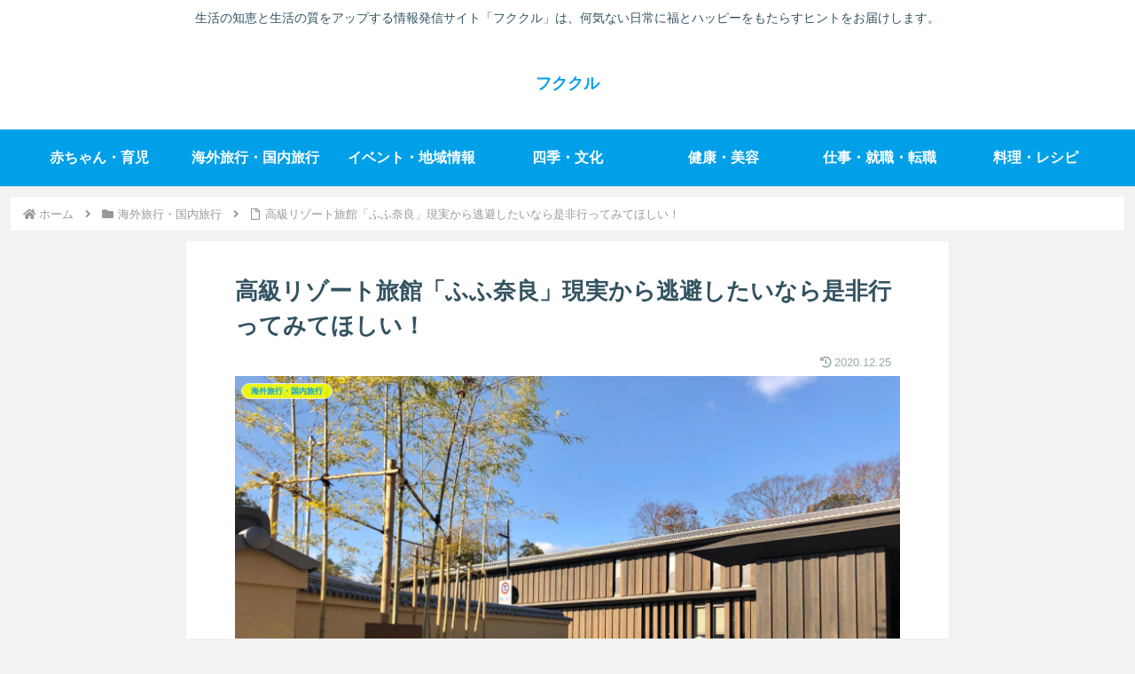

--- FILE ---
content_type: text/html; charset=utf-8
request_url: https://www.google.com/recaptcha/api2/aframe
body_size: 263
content:
<!DOCTYPE HTML><html><head><meta http-equiv="content-type" content="text/html; charset=UTF-8"></head><body><script nonce="PsdcNuGJ3QmanuS_yciYtw">/** Anti-fraud and anti-abuse applications only. See google.com/recaptcha */ try{var clients={'sodar':'https://pagead2.googlesyndication.com/pagead/sodar?'};window.addEventListener("message",function(a){try{if(a.source===window.parent){var b=JSON.parse(a.data);var c=clients[b['id']];if(c){var d=document.createElement('img');d.src=c+b['params']+'&rc='+(localStorage.getItem("rc::a")?sessionStorage.getItem("rc::b"):"");window.document.body.appendChild(d);sessionStorage.setItem("rc::e",parseInt(sessionStorage.getItem("rc::e")||0)+1);localStorage.setItem("rc::h",'1762081062582');}}}catch(b){}});window.parent.postMessage("_grecaptcha_ready", "*");}catch(b){}</script></body></html>